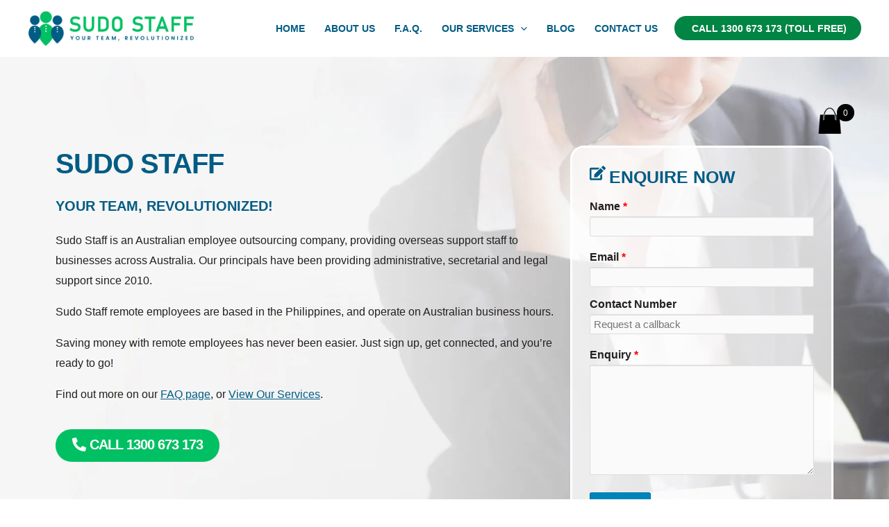

--- FILE ---
content_type: text/html; charset=UTF-8
request_url: https://www.sudostaff.com/about-us/
body_size: 14433
content:
<!DOCTYPE html><html lang="en-AU"><head><meta charset="UTF-8"><link rel="preconnect" href="https://fonts.gstatic.com/" crossorigin /><meta name="viewport" content="width=device-width, initial-scale=1"><link rel="profile" href="https://gmpg.org/xfn/11"> <script type="text/template" id="frzTbl-tpl"><div class="frzTbl antiscroll-wrap frzTbl--scrolled-to-left-edge" style="{{wrapper_height}} {{wrapper_width}}">
    <div class="frzTbl-scroll-overlay antiscroll-inner">
        <div class="frzTbl-scroll-overlay__inner" style="{{table_width}} {{table_height}}"></div>
    </div>
    <div class="frzTbl-content-wrapper">

        <!-- sticky outer heading -->
        <div class="frzTbl-fixed-heading-wrapper-outer" style="{{heading_height}}">
          <div class="frzTbl-fixed-heading-wrapper__columns frzTbl-fixed-heading-wrapper__columns--left {{hide-left-columns-heading}}">
            {{left-columns-heading}}          
          </div>
          <div class="frzTbl-fixed-heading-wrapper__columns frzTbl-fixed-heading-wrapper__columns--right {{hide-right-columns-heading}}">
            {{right-columns-heading}}    
          </div>              
          
          <div class="frzTbl-fixed-heading-wrapper">
            <div class="frzTbl-fixed-heading-wrapper__inner">
              {{heading}}
            </div>    
          </div>
        </div>

        <!-- columns -->
        <div class="frzTbl-frozen-columns-wrapper">
          <div class="frzTbl-frozen-columns-wrapper__inner" style="{{table_height}}">
            <div class="frzTbl-frozen-columns-wrapper__columns frzTbl-frozen-columns-wrapper__columns--left {{hide-left-column}}">
              <div class="frzTbl-top-sticky {{hide-top-sticky}}">{{left-columns-heading}}</div>
              {{left-columns}}
            </div>
            <div class="frzTbl-frozen-columns-wrapper__columns frzTbl-frozen-columns-wrapper__columns--right {{hide-right-column}}">
              <div class="frzTbl-top-sticky {{hide-top-sticky}}">{{right-columns-heading}}</div>
              {{right-columns}}
            </div>
          </div>
        </div>

        <!-- table -->
        <div class="frzTbl-table-wrapper">
          <div class="frzTbl-table-wrapper__inner">
              <div class="frzTbl-top-sticky">{{heading}}</div>
              <div class="frzTbl-table-placeholder"></div>
          </div>
        </div>

    </div>
  </div></script><script type="text/template" id="tmpl-wcpt-product-form-loading-modal"><div class="wcpt-modal wcpt-product-form-loading-modal" data-wcpt-product-id="{{{ data.product_id }}}">
    <div class="wcpt-modal-content">
      <div class="wcpt-close-modal">
        <!-- close 'x' icon svg -->
        <span class="wcpt-icon wcpt-icon-x wcpt-close-modal-icon">
          <svg xmlns="http://www.w3.org/2000/svg" width="24" height="24" viewBox="0 0 24 24" fill="none" stroke="currentColor" stroke-width="2" stroke-linecap="round" stroke-linejoin="round" class="feather feather-x"><line x1="18" y1="6" x2="6" y2="18"></line><line x1="6" y1="6" x2="18" y2="18"></line>
          </svg>
        </span>
      </div>
      <span class="wcpt-product-form-loading-text">
        <i class="wcpt-ajax-badge">
          <!-- ajax loading icon svg -->
          <svg xmlns="http://www.w3.org/2000/svg" width="24" height="24" viewBox="0 0 24 24" fill="none" stroke="currentColor" stroke-width="2" stroke-linecap="round" stroke-linejoin="round" class="feather feather-loader" color="#384047">
            <line x1="12" y1="2" x2="12" y2="6"></line><line x1="12" y1="18" x2="12" y2="22"></line><line x1="4.93" y1="4.93" x2="7.76" y2="7.76"></line><line x1="16.24" y1="16.24" x2="19.07" y2="19.07"></line><line x1="2" y1="12" x2="6" y2="12"></line><line x1="18" y1="12" x2="22" y2="12"></line><line x1="4.93" y1="19.07" x2="7.76" y2="16.24"></line><line x1="16.24" y1="7.76" x2="19.07" y2="4.93"></line>
          </svg>
        </i>

        Loading&hellip;      </span>
    </div>
  </div></script> <script type="text/template" id="tmpl-wcpt-cart-checkbox-trigger"><div 
		class="wcpt-cart-checkbox-trigger"
		data-wcpt-redirect-url=""
	>
		<style media="screen">
	@media(min-width:1200px){
		.wcpt-cart-checkbox-trigger {
			display: inline-block;
					}
	}
	@media(max-width:1100px){
		.wcpt-cart-checkbox-trigger {
			display: inline-block;
		}
	}

	.wcpt-cart-checkbox-trigger {
		background-color : #4CAF50; border-color : rgba(0, 0, 0, .1); color : rgba(255, 255, 255); 	}

</style>
Add selected (<span class="wcpt-total-selected"></span>) to cart	</div></script><meta name='robots' content='index, follow, max-image-preview:large, max-snippet:-1, max-video-preview:-1' /><title>Australian Employee Outsourcing Company &#187; Sudo Staff</title><meta name="description" content="Sudo Staff is an Australian employee outsourcing company, providing overseas support staff to various businesses across Australia." /><link rel="canonical" href="https://www.sudostaff.com/about-us/" /><meta property="og:locale" content="en_US" /><meta property="og:type" content="article" /><meta property="og:title" content="Australian Employee Outsourcing Company &#187; Sudo Staff" /><meta property="og:description" content="Sudo Staff is an Australian employee outsourcing company, providing overseas support staff to various businesses across Australia." /><meta property="og:url" content="https://www.sudostaff.com/about-us/" /><meta property="og:site_name" content="Sudo Staff" /><meta property="article:modified_time" content="2022-08-08T15:34:03+00:00" /><meta name="twitter:card" content="summary_large_image" /> <script type="application/ld+json" class="yoast-schema-graph">{"@context":"https://schema.org","@graph":[{"@type":"WebPage","@id":"https://www.sudostaff.com/about-us/","url":"https://www.sudostaff.com/about-us/","name":"Australian Employee Outsourcing Company &#187; Sudo Staff","isPartOf":{"@id":"https://www.sudostaff.com/#website"},"datePublished":"2020-04-28T02:08:36+00:00","dateModified":"2022-08-08T15:34:03+00:00","description":"Sudo Staff is an Australian employee outsourcing company, providing overseas support staff to various businesses across Australia.","breadcrumb":{"@id":"https://www.sudostaff.com/about-us/#breadcrumb"},"inLanguage":"en-AU","potentialAction":[{"@type":"ReadAction","target":["https://www.sudostaff.com/about-us/"]}]},{"@type":"BreadcrumbList","@id":"https://www.sudostaff.com/about-us/#breadcrumb","itemListElement":[{"@type":"ListItem","position":1,"name":"Home","item":"https://www.sudostaff.com/"},{"@type":"ListItem","position":2,"name":"About Us"}]},{"@type":"WebSite","@id":"https://www.sudostaff.com/#website","url":"https://www.sudostaff.com/","name":"Sudo Staff","description":"Your team, revolutionized.","publisher":{"@id":"https://www.sudostaff.com/#organization"},"potentialAction":[{"@type":"SearchAction","target":{"@type":"EntryPoint","urlTemplate":"https://www.sudostaff.com/?s={search_term_string}"},"query-input":"required name=search_term_string"}],"inLanguage":"en-AU"},{"@type":"Organization","@id":"https://www.sudostaff.com/#organization","name":"Sudo Staff","url":"https://www.sudostaff.com/","logo":{"@type":"ImageObject","inLanguage":"en-AU","@id":"https://www.sudostaff.com/#/schema/logo/image/","url":"https://www.sudostaff.com/wp-content/uploads/2020/06/logo-1-01-cropped.png","contentUrl":"https://www.sudostaff.com/wp-content/uploads/2020/06/logo-1-01-cropped.png","width":5688,"height":1751,"caption":"Sudo Staff"},"image":{"@id":"https://www.sudostaff.com/#/schema/logo/image/"}}]}</script> <link rel='dns-prefetch' href='//static.addtoany.com' /><link rel='dns-prefetch' href='//js-eu1.hs-scripts.com' /><link rel='dns-prefetch' href='//fonts.gstatic.com' /><link rel='dns-prefetch' href='//fonts.googleapis.com' /><link rel="alternate" type="application/rss+xml" title="Sudo Staff &raquo; Feed" href="https://www.sudostaff.com/feed/" /><link rel="alternate" title="oEmbed (JSON)" type="application/json+oembed" href="https://www.sudostaff.com/wp-json/oembed/1.0/embed?url=https%3A%2F%2Fwww.sudostaff.com%2Fabout-us%2F" /><link rel="alternate" title="oEmbed (XML)" type="text/xml+oembed" href="https://www.sudostaff.com/wp-json/oembed/1.0/embed?url=https%3A%2F%2Fwww.sudostaff.com%2Fabout-us%2F&#038;format=xml" /> <script type="litespeed/javascript">WebFontConfig={google:{families:["Jost:100,100italic,200,200italic,300,300italic,400,400italic,500,500italic,600,600italic,700,700italic,800,800italic,900,900italic","Open Sans:100,100italic,200,200italic,300,300italic,400,400italic,500,500italic,600,600italic,700,700italic,800,800italic,900,900italic","Roboto:100,100italic,200,200italic,300,300italic,400,400italic,500,500italic,600,600italic,700,700italic,800,800italic,900,900italic","Open Sans:ital,wght@0,300;0,400;0,600;0,700;0,800;1,300;1,400;1,600;1,700;1,800","Roboto:ital,wght@0,100;0,300;0,400;0,500;0,700;0,900;1,100;1,300;1,400;1,500;1,700;1,900&display=swap"]}};if(typeof WebFont==="object"&&typeof WebFont.load==="function"){WebFont.load(WebFontConfig)}</script><script data-optimized="1" type="litespeed/javascript" data-src="https://www.sudostaff.com/wp-content/plugins/litespeed-cache/assets/js/webfontloader.min.js"></script><link data-optimized="2" rel="stylesheet" href="https://www.sudostaff.com/wp-content/litespeed/css/2a7f380c2d02d3ed8c34aca8da6cce29.css?ver=8f39c" /> <script type="text/template" id="tmpl-variation-template"><div class="woocommerce-variation-description">{{{ data.variation.variation_description }}}</div>
	<div class="woocommerce-variation-price">{{{ data.variation.price_html }}}</div>
	<div class="woocommerce-variation-availability">{{{ data.variation.availability_html }}}</div></script> <script type="text/template" id="tmpl-unavailable-variation-template"><p>Sorry, this product is unavailable. Please choose a different combination.</p></script> <script src="https://www.sudostaff.com/wp-includes/js/jquery/jquery.min.js" id="jquery-core-js" type="910517bd2001c12a8f38d6b3-text/javascript"></script> <link rel="https://api.w.org/" href="https://www.sudostaff.com/wp-json/" /><link rel="alternate" title="JSON" type="application/json" href="https://www.sudostaff.com/wp-json/wp/v2/pages/98" /><link rel="EditURI" type="application/rsd+xml" title="RSD" href="https://www.sudostaff.com/xmlrpc.php?rsd" /><meta name="generator" content="WordPress 6.9" /><meta name="generator" content="WooCommerce 4.2.2" /><link rel='shortlink' href='https://www.sudostaff.com/?p=98' /><link
rel="preload"
as="image"
href="https://www.sudostaff.com/wp-content/uploads/2025/11/Home-Banner.webp"
fetchpriority="high">
 <script type="litespeed/javascript" data-src="https://www.googletagmanager.com/gtag/js?id=G-Z89JWHSQKL"></script> <script type="litespeed/javascript">window.dataLayer=window.dataLayer||[];function gtag(){dataLayer.push(arguments)}
gtag('js',new Date());gtag('config','G-Z89JWHSQKL');gtag('config','AW-618202419')</script>  <script type="910517bd2001c12a8f38d6b3-text/javascript">(function(w,d,s,l,i){w[l]=w[l]||[];w[l].push({'gtm.start':
new Date().getTime(),event:'gtm.js'});var f=d.getElementsByTagName(s)[0],
j=d.createElement(s),dl=l!='dataLayer'?'&l='+l:'';j.async=true;j.src=
'https://www.googletagmanager.com/gtm.js?id='+i+dl;f.parentNode.insertBefore(j,f);
})(window,document,'script','dataLayer','GTM-NFC5WFW');</script>  <script type="litespeed/javascript" data-src="https://www.googletagmanager.com/gtag/js?id=AW-620447365"></script> <script type="litespeed/javascript">window.dataLayer=window.dataLayer||[];function gtag(){dataLayer.push(arguments)}
gtag('js',new Date());gtag('config','AW-620447365')</script> <noscript><img height="1" width="1" style="display:none" src="https://www.facebook.com/tr?id=623055729558613&ev=PageView&noscript=1"/></noscript><meta name="ti-site-data" content="[base64]" />	<noscript><style>.woocommerce-product-gallery{ opacity: 1 !important; }</style></noscript><link rel="icon" href="https://www.sudostaff.com/wp-content/uploads/2020/06/logo-3-Just-the-icon-100x100.png" sizes="32x32" /><link rel="icon" href="https://www.sudostaff.com/wp-content/uploads/2020/06/logo-3-Just-the-icon-300x300.png" sizes="192x192" /><link rel="apple-touch-icon" href="https://www.sudostaff.com/wp-content/uploads/2020/06/logo-3-Just-the-icon-300x300.png" /><meta name="msapplication-TileImage" content="https://www.sudostaff.com/wp-content/uploads/2020/06/logo-3-Just-the-icon-300x300.png" /></head><body itemtype='https://schema.org/WebPage' itemscope='itemscope' class="wp-singular page-template-default page page-id-98 wp-custom-logo wp-theme-astra theme-astra woocommerce-no-js ehf-template-astra ehf-stylesheet-astra group-blog ast-single-post ast-inherit-site-logo-transparent ast-hfb-header ast-desktop ast-page-builder-template ast-no-sidebar astra-3.9.1 ast-normal-title-enabled elementor-default elementor-kit-676 elementor-page elementor-page-98">
<noscript>
<a href="https://www.clickcease.com" rel="nofollow"><img src="https://monitor.clickcease.com/stats/stats.aspx" alt="Clickcease" /></a>
</noscript><noscript>
<a href='https://www.clickcease.com' rel='nofollow'><img src='https://monitor.clickcease.com' alt='ClickCease'/></a>
</noscript><noscript><iframe data-lazyloaded="1" src="about:blank" data-litespeed-src="https://www.googletagmanager.com/ns.html?id=GTM-NFC5WFW"
height="0" width="0" style="display:none;visibility:hidden"></iframe></noscript><a
class="skip-link screen-reader-text"
href="#content"
role="link"
title="Skip to content">
Skip to content</a><div
class="hfeed site" id="page"><header
class="site-header header-main-layout-1 ast-primary-menu-enabled ast-logo-title-inline ast-hide-custom-menu-mobile ast-builder-menu-toggle-icon ast-mobile-header-inline" id="masthead" itemtype="https://schema.org/WPHeader" itemscope="itemscope" itemid="#masthead"		><div id="ast-desktop-header" data-toggle-type="dropdown"><div class="ast-main-header-wrap main-header-bar-wrap "><div class="ast-primary-header-bar ast-primary-header main-header-bar site-header-focus-item" data-section="section-primary-header-builder"><div class="site-primary-header-wrap ast-builder-grid-row-container site-header-focus-item ast-container" data-section="section-primary-header-builder"><div class="ast-builder-grid-row ast-builder-grid-row-has-sides ast-builder-grid-row-no-center"><div class="site-header-primary-section-left site-header-section ast-flex site-header-section-left"><div class="ast-builder-layout-element ast-flex site-header-focus-item" data-section="title_tagline"><div
class="site-branding ast-site-identity" itemtype="https://schema.org/Organization" itemscope="itemscope"				>
<span class="site-logo-img"><a href="https://www.sudostaff.com/" class="custom-logo-link" rel="home"><img data-lazyloaded="1" src="[data-uri]" width="1160" height="250" data-src="https://www.sudostaff.com/wp-content/uploads/2025/10/SUDOSTAFF-Logo-1120px.svg" class="custom-logo astra-logo-svg" alt="Sudo Staff" decoding="async" fetchpriority="high" /></a></span></div></div></div><div class="site-header-primary-section-right site-header-section ast-flex ast-grid-right-section"><div class="ast-builder-menu-1 ast-builder-menu ast-flex ast-builder-menu-1-focus-item ast-builder-layout-element site-header-focus-item" data-section="section-hb-menu-1"><div class="ast-main-header-bar-alignment"><div class="main-header-bar-navigation"><nav class="site-navigation ast-flex-grow-1 navigation-accessibility site-header-focus-item" id="primary-site-navigation" aria-label="Site Navigation" itemtype="https://schema.org/SiteNavigationElement" itemscope="itemscope"><div class="main-navigation ast-inline-flex"><ul id="ast-hf-menu-1" class="main-header-menu ast-menu-shadow ast-nav-menu ast-flex  submenu-with-border stack-on-mobile"><li id="menu-item-6195" class="menu-item menu-item-type-post_type menu-item-object-page menu-item-home menu-item-6195"><a href="https://www.sudostaff.com/" class="menu-link">Home</a></li><li id="menu-item-99" class="menu-item menu-item-type-post_type menu-item-object-page current-menu-item page_item page-item-98 current_page_item menu-item-99"><a href="https://www.sudostaff.com/about-us/" aria-current="page" class="menu-link">About Us</a></li><li id="menu-item-596" class="menu-item menu-item-type-post_type menu-item-object-page menu-item-596"><a href="https://www.sudostaff.com/frequently-asked-questions/" class="menu-link">F.A.Q.</a></li><li id="menu-item-1201" class="menu-item menu-item-type-post_type menu-item-object-page menu-item-has-children menu-item-1201"><a href="https://www.sudostaff.com/our-services/" class="menu-link">Our Services<span role="presentation" class="dropdown-menu-toggle" ><span class="ast-icon icon-arrow"><svg class="ast-arrow-svg" xmlns="http://www.w3.org/2000/svg" xmlns:xlink="http://www.w3.org/1999/xlink" version="1.1" x="0px" y="0px" width="26px" height="16.043px" viewBox="57 35.171 26 16.043" enable-background="new 57 35.171 26 16.043" xml:space="preserve">
<path d="M57.5,38.193l12.5,12.5l12.5-12.5l-2.5-2.5l-10,10l-10-10L57.5,38.193z"/>
</svg></span></span></a><button class="ast-menu-toggle" aria-expanded="false"><span class="screen-reader-text">Menu Toggle</span><span class="ast-icon icon-arrow"><svg class="ast-arrow-svg" xmlns="http://www.w3.org/2000/svg" xmlns:xlink="http://www.w3.org/1999/xlink" version="1.1" x="0px" y="0px" width="26px" height="16.043px" viewBox="57 35.171 26 16.043" enable-background="new 57 35.171 26 16.043" xml:space="preserve">
<path d="M57.5,38.193l12.5,12.5l12.5-12.5l-2.5-2.5l-10,10l-10-10L57.5,38.193z"/>
</svg></span></button><ul class="sub-menu"><li id="menu-item-4307" class="menu-item menu-item-type-custom menu-item-object-custom menu-item-4307"><a href="https://www.sudostaff.com/our-services/#legal" class="menu-link"><span class="ast-icon icon-arrow"><svg class="ast-arrow-svg" xmlns="http://www.w3.org/2000/svg" xmlns:xlink="http://www.w3.org/1999/xlink" version="1.1" x="0px" y="0px" width="26px" height="16.043px" viewBox="57 35.171 26 16.043" enable-background="new 57 35.171 26 16.043" xml:space="preserve">
<path d="M57.5,38.193l12.5,12.5l12.5-12.5l-2.5-2.5l-10,10l-10-10L57.5,38.193z"/>
</svg></span>Legal Assistants</a></li><li id="menu-item-4309" class="menu-item menu-item-type-custom menu-item-object-custom menu-item-4309"><a href="https://www.sudostaff.com/our-services/#accounting" class="menu-link"><span class="ast-icon icon-arrow"><svg class="ast-arrow-svg" xmlns="http://www.w3.org/2000/svg" xmlns:xlink="http://www.w3.org/1999/xlink" version="1.1" x="0px" y="0px" width="26px" height="16.043px" viewBox="57 35.171 26 16.043" enable-background="new 57 35.171 26 16.043" xml:space="preserve">
<path d="M57.5,38.193l12.5,12.5l12.5-12.5l-2.5-2.5l-10,10l-10-10L57.5,38.193z"/>
</svg></span>Accounting Assistants</a></li><li id="menu-item-4308" class="menu-item menu-item-type-custom menu-item-object-custom menu-item-4308"><a href="https://www.sudostaff.com/our-services/#business" class="menu-link"><span class="ast-icon icon-arrow"><svg class="ast-arrow-svg" xmlns="http://www.w3.org/2000/svg" xmlns:xlink="http://www.w3.org/1999/xlink" version="1.1" x="0px" y="0px" width="26px" height="16.043px" viewBox="57 35.171 26 16.043" enable-background="new 57 35.171 26 16.043" xml:space="preserve">
<path d="M57.5,38.193l12.5,12.5l12.5-12.5l-2.5-2.5l-10,10l-10-10L57.5,38.193z"/>
</svg></span>Business Assistants</a></li><li id="menu-item-4313" class="menu-item menu-item-type-custom menu-item-object-custom menu-item-4313"><a href="https://www.sudostaff.com/our-services/#marketing" class="menu-link"><span class="ast-icon icon-arrow"><svg class="ast-arrow-svg" xmlns="http://www.w3.org/2000/svg" xmlns:xlink="http://www.w3.org/1999/xlink" version="1.1" x="0px" y="0px" width="26px" height="16.043px" viewBox="57 35.171 26 16.043" enable-background="new 57 35.171 26 16.043" xml:space="preserve">
<path d="M57.5,38.193l12.5,12.5l12.5-12.5l-2.5-2.5l-10,10l-10-10L57.5,38.193z"/>
</svg></span>Marketing Support Services</a></li><li id="menu-item-4588" class="menu-item menu-item-type-custom menu-item-object-custom menu-item-4588"><a href="https://www.sudostaff.com/our-services/#realestate" class="menu-link"><span class="ast-icon icon-arrow"><svg class="ast-arrow-svg" xmlns="http://www.w3.org/2000/svg" xmlns:xlink="http://www.w3.org/1999/xlink" version="1.1" x="0px" y="0px" width="26px" height="16.043px" viewBox="57 35.171 26 16.043" enable-background="new 57 35.171 26 16.043" xml:space="preserve">
<path d="M57.5,38.193l12.5,12.5l12.5-12.5l-2.5-2.5l-10,10l-10-10L57.5,38.193z"/>
</svg></span>Real Estate Assistants</a></li><li id="menu-item-4589" class="menu-item menu-item-type-custom menu-item-object-custom menu-item-4589"><a href="https://www.sudostaff.com/our-services/#infotech" class="menu-link"><span class="ast-icon icon-arrow"><svg class="ast-arrow-svg" xmlns="http://www.w3.org/2000/svg" xmlns:xlink="http://www.w3.org/1999/xlink" version="1.1" x="0px" y="0px" width="26px" height="16.043px" viewBox="57 35.171 26 16.043" enable-background="new 57 35.171 26 16.043" xml:space="preserve">
<path d="M57.5,38.193l12.5,12.5l12.5-12.5l-2.5-2.5l-10,10l-10-10L57.5,38.193z"/>
</svg></span>I.T. Assistants</a></li><li id="menu-item-4590" class="menu-item menu-item-type-custom menu-item-object-custom menu-item-4590"><a href="https://www.sudostaff.com/our-services/#ecommerce" class="menu-link"><span class="ast-icon icon-arrow"><svg class="ast-arrow-svg" xmlns="http://www.w3.org/2000/svg" xmlns:xlink="http://www.w3.org/1999/xlink" version="1.1" x="0px" y="0px" width="26px" height="16.043px" viewBox="57 35.171 26 16.043" enable-background="new 57 35.171 26 16.043" xml:space="preserve">
<path d="M57.5,38.193l12.5,12.5l12.5-12.5l-2.5-2.5l-10,10l-10-10L57.5,38.193z"/>
</svg></span>E-Commerce Assistants</a></li><li id="menu-item-4591" class="menu-item menu-item-type-custom menu-item-object-custom menu-item-4591"><a href="https://www.sudostaff.com/our-services/#medical" class="menu-link"><span class="ast-icon icon-arrow"><svg class="ast-arrow-svg" xmlns="http://www.w3.org/2000/svg" xmlns:xlink="http://www.w3.org/1999/xlink" version="1.1" x="0px" y="0px" width="26px" height="16.043px" viewBox="57 35.171 26 16.043" enable-background="new 57 35.171 26 16.043" xml:space="preserve">
<path d="M57.5,38.193l12.5,12.5l12.5-12.5l-2.5-2.5l-10,10l-10-10L57.5,38.193z"/>
</svg></span>Medical Professionals Assistants</a></li></ul></li><li id="menu-item-2852" class="menu-item menu-item-type-post_type menu-item-object-page menu-item-2852"><a href="https://www.sudostaff.com/blog/" class="menu-link">Blog</a></li><li id="menu-item-101" class="menu-item menu-item-type-post_type menu-item-object-page menu-item-101"><a href="https://www.sudostaff.com/contact-us/" class="menu-link">Contact Us</a></li><li id="menu-item-6715" class="headerBtn01 menu-item menu-item-type-custom menu-item-object-custom menu-item-6715"><a href="tel:1300673173" class="menu-link"><i aria-hidden="true" class="fas fa-phone-alt"></i>&nbsp;Call 1300 673 173 (Toll Free)</a></li></ul></div></nav></div></div></div></div></div></div></div></div><div class="ast-desktop-header-content content-align-flex-start "></div></div><div id="ast-mobile-header" class="ast-mobile-header-wrap " data-type="dropdown"><div class="ast-main-header-wrap main-header-bar-wrap" ><div class="ast-primary-header-bar ast-primary-header main-header-bar site-primary-header-wrap site-header-focus-item ast-builder-grid-row-layout-default ast-builder-grid-row-tablet-layout-default ast-builder-grid-row-mobile-layout-default" data-section="section-primary-header-builder"><div class="ast-builder-grid-row ast-builder-grid-row-has-sides ast-builder-grid-row-no-center"><div class="site-header-primary-section-left site-header-section ast-flex site-header-section-left"><div class="ast-builder-layout-element ast-flex site-header-focus-item" data-section="title_tagline"><div
class="site-branding ast-site-identity" itemtype="https://schema.org/Organization" itemscope="itemscope"				>
<span class="site-logo-img"><a href="https://www.sudostaff.com/" class="custom-logo-link" rel="home"><img data-lazyloaded="1" src="[data-uri]" width="1160" height="250" data-src="https://www.sudostaff.com/wp-content/uploads/2025/10/SUDOSTAFF-Logo-1120px.svg" class="custom-logo astra-logo-svg" alt="Sudo Staff" decoding="async" /></a></span></div></div></div><div class="site-header-primary-section-right site-header-section ast-flex ast-grid-right-section"><div class="ast-builder-layout-element ast-flex site-header-focus-item" data-section="section-header-mobile-trigger"><div class="ast-button-wrap">
<button type="button" class="menu-toggle main-header-menu-toggle ast-mobile-menu-trigger-minimal"   aria-expanded="false">
<span class="screen-reader-text">Main Menu</span>
<span class="mobile-menu-toggle-icon">
<span class="ahfb-svg-iconset ast-inline-flex svg-baseline"><svg class='ast-mobile-svg ast-menu-svg' fill='currentColor' version='1.1' xmlns='http://www.w3.org/2000/svg' width='24' height='24' viewBox='0 0 24 24'><path d='M3 13h18c0.552 0 1-0.448 1-1s-0.448-1-1-1h-18c-0.552 0-1 0.448-1 1s0.448 1 1 1zM3 7h18c0.552 0 1-0.448 1-1s-0.448-1-1-1h-18c-0.552 0-1 0.448-1 1s0.448 1 1 1zM3 19h18c0.552 0 1-0.448 1-1s-0.448-1-1-1h-18c-0.552 0-1 0.448-1 1s0.448 1 1 1z'></path></svg></span><span class="ahfb-svg-iconset ast-inline-flex svg-baseline"><svg class='ast-mobile-svg ast-close-svg' fill='currentColor' version='1.1' xmlns='http://www.w3.org/2000/svg' width='24' height='24' viewBox='0 0 24 24'><path d='M5.293 6.707l5.293 5.293-5.293 5.293c-0.391 0.391-0.391 1.024 0 1.414s1.024 0.391 1.414 0l5.293-5.293 5.293 5.293c0.391 0.391 1.024 0.391 1.414 0s0.391-1.024 0-1.414l-5.293-5.293 5.293-5.293c0.391-0.391 0.391-1.024 0-1.414s-1.024-0.391-1.414 0l-5.293 5.293-5.293-5.293c-0.391-0.391-1.024-0.391-1.414 0s-0.391 1.024 0 1.414z'></path></svg></span>					</span>
</button></div></div></div></div></div></div><div class="ast-mobile-header-content content-align-flex-start "><div class="ast-builder-menu-mobile ast-builder-menu ast-builder-menu-mobile-focus-item ast-builder-layout-element site-header-focus-item" data-section="section-header-mobile-menu"><div class="ast-main-header-bar-alignment"><div class="main-header-bar-navigation"><nav class="site-navigation ast-flex-grow-1 navigation-accessibility site-header-focus-item" id="ast-mobile-site-navigation" aria-label="Site Navigation" itemtype="https://schema.org/SiteNavigationElement" itemscope="itemscope"><div class="main-navigation"><ul id="ast-hf-mobile-menu" class="main-header-menu ast-nav-menu ast-flex  submenu-with-border astra-menu-animation-fade  stack-on-mobile"><li class="menu-item menu-item-type-post_type menu-item-object-page menu-item-home menu-item-6195"><a href="https://www.sudostaff.com/" class="menu-link">Home</a></li><li class="menu-item menu-item-type-post_type menu-item-object-page current-menu-item page_item page-item-98 current_page_item menu-item-99"><a href="https://www.sudostaff.com/about-us/" aria-current="page" class="menu-link">About Us</a></li><li class="menu-item menu-item-type-post_type menu-item-object-page menu-item-596"><a href="https://www.sudostaff.com/frequently-asked-questions/" class="menu-link">F.A.Q.</a></li><li class="menu-item menu-item-type-post_type menu-item-object-page menu-item-has-children menu-item-1201"><a href="https://www.sudostaff.com/our-services/" class="menu-link">Our Services<span role="presentation" class="dropdown-menu-toggle" ><span class="ast-icon icon-arrow"><svg class="ast-arrow-svg" xmlns="http://www.w3.org/2000/svg" xmlns:xlink="http://www.w3.org/1999/xlink" version="1.1" x="0px" y="0px" width="26px" height="16.043px" viewBox="57 35.171 26 16.043" enable-background="new 57 35.171 26 16.043" xml:space="preserve">
<path d="M57.5,38.193l12.5,12.5l12.5-12.5l-2.5-2.5l-10,10l-10-10L57.5,38.193z"/>
</svg></span></span></a><button class="ast-menu-toggle" aria-expanded="false"><span class="screen-reader-text">Menu Toggle</span><span class="ast-icon icon-arrow"><svg class="ast-arrow-svg" xmlns="http://www.w3.org/2000/svg" xmlns:xlink="http://www.w3.org/1999/xlink" version="1.1" x="0px" y="0px" width="26px" height="16.043px" viewBox="57 35.171 26 16.043" enable-background="new 57 35.171 26 16.043" xml:space="preserve">
<path d="M57.5,38.193l12.5,12.5l12.5-12.5l-2.5-2.5l-10,10l-10-10L57.5,38.193z"/>
</svg></span></button><ul class="sub-menu"><li class="menu-item menu-item-type-custom menu-item-object-custom menu-item-4307"><a href="https://www.sudostaff.com/our-services/#legal" class="menu-link"><span class="ast-icon icon-arrow"><svg class="ast-arrow-svg" xmlns="http://www.w3.org/2000/svg" xmlns:xlink="http://www.w3.org/1999/xlink" version="1.1" x="0px" y="0px" width="26px" height="16.043px" viewBox="57 35.171 26 16.043" enable-background="new 57 35.171 26 16.043" xml:space="preserve">
<path d="M57.5,38.193l12.5,12.5l12.5-12.5l-2.5-2.5l-10,10l-10-10L57.5,38.193z"/>
</svg></span>Legal Assistants</a></li><li class="menu-item menu-item-type-custom menu-item-object-custom menu-item-4309"><a href="https://www.sudostaff.com/our-services/#accounting" class="menu-link"><span class="ast-icon icon-arrow"><svg class="ast-arrow-svg" xmlns="http://www.w3.org/2000/svg" xmlns:xlink="http://www.w3.org/1999/xlink" version="1.1" x="0px" y="0px" width="26px" height="16.043px" viewBox="57 35.171 26 16.043" enable-background="new 57 35.171 26 16.043" xml:space="preserve">
<path d="M57.5,38.193l12.5,12.5l12.5-12.5l-2.5-2.5l-10,10l-10-10L57.5,38.193z"/>
</svg></span>Accounting Assistants</a></li><li class="menu-item menu-item-type-custom menu-item-object-custom menu-item-4308"><a href="https://www.sudostaff.com/our-services/#business" class="menu-link"><span class="ast-icon icon-arrow"><svg class="ast-arrow-svg" xmlns="http://www.w3.org/2000/svg" xmlns:xlink="http://www.w3.org/1999/xlink" version="1.1" x="0px" y="0px" width="26px" height="16.043px" viewBox="57 35.171 26 16.043" enable-background="new 57 35.171 26 16.043" xml:space="preserve">
<path d="M57.5,38.193l12.5,12.5l12.5-12.5l-2.5-2.5l-10,10l-10-10L57.5,38.193z"/>
</svg></span>Business Assistants</a></li><li class="menu-item menu-item-type-custom menu-item-object-custom menu-item-4313"><a href="https://www.sudostaff.com/our-services/#marketing" class="menu-link"><span class="ast-icon icon-arrow"><svg class="ast-arrow-svg" xmlns="http://www.w3.org/2000/svg" xmlns:xlink="http://www.w3.org/1999/xlink" version="1.1" x="0px" y="0px" width="26px" height="16.043px" viewBox="57 35.171 26 16.043" enable-background="new 57 35.171 26 16.043" xml:space="preserve">
<path d="M57.5,38.193l12.5,12.5l12.5-12.5l-2.5-2.5l-10,10l-10-10L57.5,38.193z"/>
</svg></span>Marketing Support Services</a></li><li class="menu-item menu-item-type-custom menu-item-object-custom menu-item-4588"><a href="https://www.sudostaff.com/our-services/#realestate" class="menu-link"><span class="ast-icon icon-arrow"><svg class="ast-arrow-svg" xmlns="http://www.w3.org/2000/svg" xmlns:xlink="http://www.w3.org/1999/xlink" version="1.1" x="0px" y="0px" width="26px" height="16.043px" viewBox="57 35.171 26 16.043" enable-background="new 57 35.171 26 16.043" xml:space="preserve">
<path d="M57.5,38.193l12.5,12.5l12.5-12.5l-2.5-2.5l-10,10l-10-10L57.5,38.193z"/>
</svg></span>Real Estate Assistants</a></li><li class="menu-item menu-item-type-custom menu-item-object-custom menu-item-4589"><a href="https://www.sudostaff.com/our-services/#infotech" class="menu-link"><span class="ast-icon icon-arrow"><svg class="ast-arrow-svg" xmlns="http://www.w3.org/2000/svg" xmlns:xlink="http://www.w3.org/1999/xlink" version="1.1" x="0px" y="0px" width="26px" height="16.043px" viewBox="57 35.171 26 16.043" enable-background="new 57 35.171 26 16.043" xml:space="preserve">
<path d="M57.5,38.193l12.5,12.5l12.5-12.5l-2.5-2.5l-10,10l-10-10L57.5,38.193z"/>
</svg></span>I.T. Assistants</a></li><li class="menu-item menu-item-type-custom menu-item-object-custom menu-item-4590"><a href="https://www.sudostaff.com/our-services/#ecommerce" class="menu-link"><span class="ast-icon icon-arrow"><svg class="ast-arrow-svg" xmlns="http://www.w3.org/2000/svg" xmlns:xlink="http://www.w3.org/1999/xlink" version="1.1" x="0px" y="0px" width="26px" height="16.043px" viewBox="57 35.171 26 16.043" enable-background="new 57 35.171 26 16.043" xml:space="preserve">
<path d="M57.5,38.193l12.5,12.5l12.5-12.5l-2.5-2.5l-10,10l-10-10L57.5,38.193z"/>
</svg></span>E-Commerce Assistants</a></li><li class="menu-item menu-item-type-custom menu-item-object-custom menu-item-4591"><a href="https://www.sudostaff.com/our-services/#medical" class="menu-link"><span class="ast-icon icon-arrow"><svg class="ast-arrow-svg" xmlns="http://www.w3.org/2000/svg" xmlns:xlink="http://www.w3.org/1999/xlink" version="1.1" x="0px" y="0px" width="26px" height="16.043px" viewBox="57 35.171 26 16.043" enable-background="new 57 35.171 26 16.043" xml:space="preserve">
<path d="M57.5,38.193l12.5,12.5l12.5-12.5l-2.5-2.5l-10,10l-10-10L57.5,38.193z"/>
</svg></span>Medical Professionals Assistants</a></li></ul></li><li class="menu-item menu-item-type-post_type menu-item-object-page menu-item-2852"><a href="https://www.sudostaff.com/blog/" class="menu-link">Blog</a></li><li class="menu-item menu-item-type-post_type menu-item-object-page menu-item-101"><a href="https://www.sudostaff.com/contact-us/" class="menu-link">Contact Us</a></li><li class="headerBtn01 menu-item menu-item-type-custom menu-item-object-custom menu-item-6715"><a href="tel:1300673173" class="menu-link"><i aria-hidden="true" class="fas fa-phone-alt"></i>&nbsp;Call 1300 673 173 (Toll Free)</a></li></ul></div></nav></div></div></div></div></div></header><div id="content" class="site-content"><div class="ast-container"><div id="primary" class="content-area primary"><main id="main" class="site-main"><article
class="post-98 page type-page status-publish ast-article-single" id="post-98" itemtype="https://schema.org/CreativeWork" itemscope="itemscope"><header class="entry-header ast-no-thumbnail ast-no-meta"><h1 class="entry-title" itemprop="headline">About Us</h1></header><div class="entry-content clear"
itemprop="text"	><div data-elementor-type="wp-page" data-elementor-id="98" class="elementor elementor-98"><div class="elementor-inner"><div class="elementor-section-wrap"><section class="elementor-section elementor-top-section elementor-element elementor-element-73b5a2e elementor-section-boxed elementor-section-height-default elementor-section-height-default" data-id="73b5a2e" data-element_type="section" data-settings="{&quot;background_background&quot;:&quot;classic&quot;}"><div class="elementor-container elementor-column-gap-default"><div class="elementor-row"><div class="elementor-column elementor-col-50 elementor-top-column elementor-element elementor-element-cfce00e" data-id="cfce00e" data-element_type="column"><div class="elementor-column-wrap elementor-element-populated"><div class="elementor-widget-wrap"><div class="elementor-element elementor-element-d75178d elementor-widget elementor-widget-heading" data-id="d75178d" data-element_type="widget" data-widget_type="heading.default"><div class="elementor-widget-container"><h2 class="elementor-heading-title elementor-size-default">SUDO STAFF</h2></div></div><div class="elementor-element elementor-element-8081233 elementor-widget elementor-widget-heading" data-id="8081233" data-element_type="widget" data-widget_type="heading.default"><div class="elementor-widget-container"><h4 class="elementor-heading-title elementor-size-default">YOUR TEAM, REVOLUTIONIZED!</h4></div></div><div class="elementor-element elementor-element-6a51cc7 elementor-widget elementor-widget-text-editor" data-id="6a51cc7" data-element_type="widget" data-widget_type="text-editor.default"><div class="elementor-widget-container"><div class="elementor-text-editor elementor-clearfix"><p>Sudo Staff is an Australian employee outsourcing company, providing overseas support staff to businesses across Australia. Our principals have been providing administrative, secretarial and legal support since 2010.</p><p>Sudo Staff remote employees are based in the Philippines, and operate on Australian business hours.</p><p>Saving money with remote employees has never been easier. Just sign up, get connected, and you’re ready to go!</p><p>Find out more on our <a href="https://www.sudostaff.com/frequently-asked-questions/">FAQ page</a>, or <a href="https://www.sudostaff.com/our-services/">View Our Services</a>.</p></div></div></div><div class="elementor-element elementor-element-982e86e elementor-widget elementor-widget-button" data-id="982e86e" data-element_type="widget" data-widget_type="button.default"><div class="elementor-widget-container"><div class="elementor-button-wrapper">
<a href="tel:130067373" class="elementor-button-link elementor-button elementor-size-sm" role="button">
<span class="elementor-button-content-wrapper">
<span class="elementor-button-icon elementor-align-icon-left">
<svg aria-hidden="true" class="e-font-icon-svg e-fas-phone-alt"><use xlink:href="#fas-phone-alt" /></svg>			</span>
<span class="elementor-button-text">Call 1300 673 173</span>
</span>
</a></div></div></div></div></div></div><div class="elementor-column elementor-col-50 elementor-top-column elementor-element elementor-element-f686220" data-id="f686220" data-element_type="column"><div class="elementor-column-wrap elementor-element-populated"><div class="elementor-widget-wrap"><section class="elementor-section elementor-inner-section elementor-element elementor-element-994c7be elementor-section-boxed elementor-section-height-default elementor-section-height-default" data-id="994c7be" data-element_type="section" data-settings="{&quot;background_background&quot;:&quot;classic&quot;}"><div class="elementor-container elementor-column-gap-default"><div class="elementor-row"><div class="elementor-column elementor-col-100 elementor-inner-column elementor-element elementor-element-9a3e91e" data-id="9a3e91e" data-element_type="column"><div class="elementor-column-wrap elementor-element-populated"><div class="elementor-widget-wrap"><div class="elementor-element elementor-element-792548f elementor-widget__width-auto elementor-view-default elementor-widget elementor-widget-icon" data-id="792548f" data-element_type="widget" data-widget_type="icon.default"><div class="elementor-widget-container"><div class="elementor-icon-wrapper"><div class="elementor-icon">
<svg aria-hidden="true" class="e-font-icon-svg e-fas-edit"><use xlink:href="#fas-edit" /></svg></div></div></div></div><div class="elementor-element elementor-element-e1a8be0 elementor-widget__width-auto elementor-widget elementor-widget-heading" data-id="e1a8be0" data-element_type="widget" data-widget_type="heading.default"><div class="elementor-widget-container"><h3 class="elementor-heading-title elementor-size-default">Enquire Now</h3></div></div><div class="elementor-element elementor-element-23c0fb7 elementor-widget elementor-widget-text-editor" data-id="23c0fb7" data-element_type="widget" data-widget_type="text-editor.default"><div class="elementor-widget-container"><div class="elementor-text-editor elementor-clearfix"><form class="wpuf-form-add weforms-716  wpuf-style" action="" method="post"   id=""><ul class="wpuf-form form-label-above"><li class="wpuf-el name field-size-large" data-label="Name"><div class="wpuf-label">
<label for="name_716">Name <span class="required">*</span></label></div><div class="wpuf-fields">
<input
class="textfield wpuf_name_716"
id="name_716"
type="text"
data-duplicate="no"
data-required="yes"
data-type="text" name="name"
placeholder=""
value=""
size="40"
data-style="wpuf-style"
/><span class="wpuf-wordlimit-message wpuf-help"></span></div></li><li class="wpuf-el email_2" data-label="Email"><div class="wpuf-label">
<label for="email_2_716">Email <span class="required">*</span></label></div><div class="wpuf-fields">
<input
id="email_2_716"
type="email"
class="email  wpuf_email_2_716"
data-duplicate="no"
data-required="yes"
data-type="email"
data-style="wpuf-style"
name="email_2"
placeholder=""
value=""
size=""
autocomplete="email"
/></div></li><li class="wpuf-el contact_number field-size-large" data-label="Contact Number"><div class="wpuf-label">
<label for="contact_number_716">Contact Number</label></div><div class="wpuf-fields">
<input
class="textfield wpuf_contact_number_716"
id="contact_number_716"
type="text"
data-duplicate="no"
data-required="no"
data-type="text" name="contact_number"
placeholder="Request a callback"
value=""
size="40"
data-style="wpuf-style"
/><span class="wpuf-wordlimit-message wpuf-help"></span></div></li><li class="wpuf-el enquiry" data-label="Enquiry"><div class="wpuf-label">
<label for="enquiry_716">Enquiry <span class="required">*</span></label></div><div class="wpuf-fields"><textarea
                        class="textareafield  wpuf_enquiry_716"
                        id="enquiry_716"
                        name="enquiry"
                        data-required="yes"
                        data-type="textarea"
                        placeholder=""
                        rows="5"
                        cols="25"
                        data-style="wpuf-style"
                    ></textarea><span class="wpuf-wordlimit-message wpuf-help"></span></div></li><li class="wpuf-el recaptcha" data-label=""><div class="wpuf-label">
<label for="recaptcha_0"></label></div><div class="wpuf-fields  wpuf_recaptcha_716"><input type="hidden" name="g-recaptcha-response"> <script type="litespeed/javascript" data-src="https://www.google.com/recaptcha/api.js"></script> <div id='recaptcha' data-theme="light" class="g-recaptcha" data-sitekey="6LfkiG8iAAAAAPtV1Mmyb26dn4zQzmNz40Xx95GG" data-callback="weformsRecaptchaCallback"></div></div></li><li class="wpuf-submit"><div class="wpuf-label">
&nbsp;</div><input type="hidden" id="_wpnonce" name="_wpnonce" value="26028cc711" /><input type="hidden" name="_wp_http_referer" value="/about-us/" />
<input type="hidden" name="form_id" value="716">
<input type="hidden" name="page_id" value="98">
<input type="hidden" name="action" value="weforms_frontend_submit"><input type="hidden" name="weforms-front-report" value="no">
<input type="submit" class="weforms_submit_btn wpuf_submit_716" name="submit" value="Submit" /></li></ul></form></div></div></div><div class="elementor-element elementor-element-0974bf9 elementor-widget elementor-widget-text-editor" data-id="0974bf9" data-element_type="widget" data-widget_type="text-editor.default"><div class="elementor-widget-container"><div class="elementor-text-editor elementor-clearfix">
**Note. We do not provide employment services. Do not use this page to seek employment.</div></div></div></div></div></div></div></div></section><div class="elementor-element elementor-element-0515b25 elementor-widget elementor-widget-html" data-id="0515b25" data-element_type="widget" data-widget_type="html.default"><div class="elementor-widget-container"></div></div></div></div></div></div></div></section></div></div></div></div></article></main></div></div></div><footer
class="site-footer" id="colophon" itemtype="https://schema.org/WPFooter" itemscope="itemscope" itemid="#colophon"><div class="site-primary-footer-wrap ast-builder-grid-row-container site-footer-focus-item ast-builder-grid-row-2-rheavy ast-builder-grid-row-tablet-full ast-builder-grid-row-mobile-full ast-footer-row-stack ast-footer-row-tablet-stack ast-footer-row-mobile-stack" data-section="section-primary-footer-builder"><div class="ast-builder-grid-row-container-inner"><div class="ast-builder-footer-grid-columns site-primary-footer-inner-wrap ast-builder-grid-row"><div class="site-footer-primary-section-1 site-footer-section site-footer-section-1"><aside
class="footer-widget-area widget-area site-footer-focus-item footer-widget-area-inner" data-section="sidebar-widgets-footer-widget-1" aria-label="Footer Widget 1"				><section id="media_image-3" class="widget widget_media_image"><img data-lazyloaded="1" src="[data-uri]" width="300" height="63" data-src="https://www.sudostaff.com/wp-content/uploads/2022/08/Sudo-Staff-Footer-Logo-349p-300x63.png.webp" class="image wp-image-4898  attachment-medium size-medium" alt="" style="max-width: 100%; height: auto;" decoding="async" data-srcset="https://www.sudostaff.com/wp-content/uploads/2022/08/Sudo-Staff-Footer-Logo-349p-300x63.png.webp 300w, https://www.sudostaff.com/wp-content/uploads/2022/08/Sudo-Staff-Footer-Logo-349p.png.webp 349w" data-sizes="(max-width: 300px) 100vw, 300px" /></section></aside></div><div class="site-footer-primary-section-2 site-footer-section site-footer-section-2"><div class="footer-widget-area widget-area site-footer-focus-item ast-footer-html-1" data-section="section-fb-html-1"><div class="ast-header-html inner-link-style-"><div class="ast-builder-html-element"><div class="ftCon"><div style="width: 100%;"><p class="fthd">FOLLOW US</p><p><a href="https://www.facebook.com/Sudo-Staff-103910945015518/" target="_blank" rel="noopener"><img data-lazyloaded="1" src="[data-uri]" class="alignnone size-full wp-image-2591 aligncenter" data-src="https://www.sudostaff.com/wp-content/uploads/2022/02/fb-icon-footer.png.webp" alt="Sudo Staff Facebook Page" width="32" height="32" /></a><a style="margin: 0 15px;" href="https://www.linkedin.com/company/sudo-staff/" target="_blank" rel="noopener"><img data-lazyloaded="1" src="[data-uri]" class="alignnone size-full wp-image-2591 aligncenter" data-src="https://www.sudostaff.com/wp-content/uploads/2022/02/linkedin-icon-footer.png.webp" alt="Sudo Staff LinkedIn Page" width="32" height="32" /></a><a href="https://www.youtube.com/@sudostaff" target="_blank" rel="noopener"><img data-lazyloaded="1" src="[data-uri]" class="alignnone size-full wp-image-2591 aligncenter" data-src="https://www.sudostaff.com/wp-content/uploads/2025/10/youtube-icon-footer.png" alt="Sudo Staff Facebook Page" width="32" height="32" /></a></p></div><div style="width: 100%;"><p class="fthd">CONTACT US</p><p><b>Toll-Free Number: <a href="tel:1300673173">1300 673 173</a></b><br />
Local Number: <a href="tel:0258500585">02 585 00 585</a><br />
Email: <a href="/cdn-cgi/l/email-protection#1063717c7563506365747f63647176763e737f7d"><span class="__cf_email__" data-cfemail="87f4e6ebe2f4c7f4f2e3e8f4f3e6e1e1a9e4e8ea">[email&#160;protected]</span></a></p></div><div style="width: 100%;"><p class="fthd">LEARN MORE</p><p><b><a href="https://www.sudostaff.com/wp-content/uploads/2024/05/Sudo-Staff-Terms-of-Business.pdf" target="_blank" rel="noopener">Terms of Business</a></b><br />
<b><a href="https://www.sudostaff.com/wp-content/uploads/2022/02/Sudo-Staff-Privacy-Policy.pdf" target="_blank" rel="noopener">Privacy Policy</a></b></p></div></div></div></div></div></div></div></div></div><div class="site-below-footer-wrap ast-builder-grid-row-container site-footer-focus-item ast-builder-grid-row-full ast-builder-grid-row-tablet-full ast-builder-grid-row-mobile-full ast-footer-row-stack ast-footer-row-tablet-stack ast-footer-row-mobile-stack" data-section="section-below-footer-builder"><div class="ast-builder-grid-row-container-inner"><div class="ast-builder-footer-grid-columns site-below-footer-inner-wrap ast-builder-grid-row"><div class="site-footer-below-section-1 site-footer-section site-footer-section-1"><div class="ast-builder-layout-element ast-flex site-footer-focus-item ast-footer-copyright" data-section="section-footer-builder"><div class="ast-footer-copyright"><p>Copyright &copy; 2026 Sudo Staff Pty Ltd | ABN 18640072760 | All Rights Reserved</p></div></div></div></div></div></div></footer></div> <script data-cfasync="false" src="/cdn-cgi/scripts/5c5dd728/cloudflare-static/email-decode.min.js"></script><script type="speculationrules">{"prefetch":[{"source":"document","where":{"and":[{"href_matches":"/*"},{"not":{"href_matches":["/wp-*.php","/wp-admin/*","/wp-content/uploads/*","/wp-content/*","/wp-content/plugins/*","/wp-content/themes/astra/*","/*\\?(.+)"]}},{"not":{"selector_matches":"a[rel~=\"nofollow\"]"}},{"not":{"selector_matches":".no-prefetch, .no-prefetch a"}}]},"eagerness":"conservative"}]}</script> <div class="wmc-cart-wrapper">
<a class="wmc-cart">
<img data-lazyloaded="1" src="[data-uri]" data-src="https://www.sudostaff.com/wp-content/plugins/woo-minicart/assets/graphics/wmc-icon-5.png" alt="Mini Cart" width="50" height="50" >
<span class="wmc-count">0</span>
</a><div class="wmc-content wmc-empty"><h3>Your cart is empty.</h3></div></div><svg xmlns="http://www.w3.org/2000/svg" id="e-font-icon-svg-symbols" style="display: none;"><symbol id="fas-phone-alt" viewBox="0 0 512 512"><path d="M497.39 361.8l-112-48a24 24 0 0 0-28 6.9l-49.6 60.6A370.66 370.66 0 0 1 130.6 204.11l60.6-49.6a23.94 23.94 0 0 0 6.9-28l-48-112A24.16 24.16 0 0 0 122.6.61l-104 24A24 24 0 0 0 0 48c0 256.5 207.9 464 464 464a24 24 0 0 0 23.4-18.6l24-104a24.29 24.29 0 0 0-14.01-27.6z"></path></symbol><symbol id="fas-edit" viewBox="0 0 576 512"><path d="M402.6 83.2l90.2 90.2c3.8 3.8 3.8 10 0 13.8L274.4 405.6l-92.8 10.3c-12.4 1.4-22.9-9.1-21.5-21.5l10.3-92.8L388.8 83.2c3.8-3.8 10-3.8 13.8 0zm162-22.9l-48.8-48.8c-15.2-15.2-39.9-15.2-55.2 0l-35.4 35.4c-3.8 3.8-3.8 10 0 13.8l90.2 90.2c3.8 3.8 10 3.8 13.8 0l35.4-35.4c15.2-15.3 15.2-40 0-55.2zM384 346.2V448H64V128h229.8c3.2 0 6.2-1.3 8.5-3.5l40-40c7.6-7.6 2.2-20.5-8.5-20.5H48C21.5 64 0 85.5 0 112v352c0 26.5 21.5 48 48 48h352c26.5 0 48-21.5 48-48V306.2c0-10.7-12.9-16-20.5-8.5l-40 40c-2.2 2.3-3.5 5.3-3.5 8.5z"></path></symbol></svg><div class="pswp" tabindex="-1" role="dialog" aria-hidden="true"><div class="pswp__bg"></div><div class="pswp__scroll-wrap"><div class="pswp__container"><div class="pswp__item"></div><div class="pswp__item"></div><div class="pswp__item"></div></div><div class="pswp__ui pswp__ui--hidden"><div class="pswp__top-bar"><div class="pswp__counter"></div>
<button class="pswp__button pswp__button--close" aria-label="Close (Esc)"></button>
<button class="pswp__button pswp__button--share" aria-label="Share"></button>
<button class="pswp__button pswp__button--fs" aria-label="Toggle fullscreen"></button>
<button class="pswp__button pswp__button--zoom" aria-label="Zoom in/out"></button><div class="pswp__preloader"><div class="pswp__preloader__icn"><div class="pswp__preloader__cut"><div class="pswp__preloader__donut"></div></div></div></div></div><div class="pswp__share-modal pswp__share-modal--hidden pswp__single-tap"><div class="pswp__share-tooltip"></div></div>
<button class="pswp__button pswp__button--arrow--left" aria-label="Previous (arrow left)"></button>
<button class="pswp__button pswp__button--arrow--right" aria-label="Next (arrow right)"></button><div class="pswp__caption"><div class="pswp__caption__center"></div></div></div></div></div> <script data-no-optimize="1" type="910517bd2001c12a8f38d6b3-text/javascript">window.lazyLoadOptions=Object.assign({},{threshold:300},window.lazyLoadOptions||{});!function(t,e){"object"==typeof exports&&"undefined"!=typeof module?module.exports=e():"function"==typeof define&&define.amd?define(e):(t="undefined"!=typeof globalThis?globalThis:t||self).LazyLoad=e()}(this,function(){"use strict";function e(){return(e=Object.assign||function(t){for(var e=1;e<arguments.length;e++){var n,a=arguments[e];for(n in a)Object.prototype.hasOwnProperty.call(a,n)&&(t[n]=a[n])}return t}).apply(this,arguments)}function o(t){return e({},at,t)}function l(t,e){return t.getAttribute(gt+e)}function c(t){return l(t,vt)}function s(t,e){return function(t,e,n){e=gt+e;null!==n?t.setAttribute(e,n):t.removeAttribute(e)}(t,vt,e)}function i(t){return s(t,null),0}function r(t){return null===c(t)}function u(t){return c(t)===_t}function d(t,e,n,a){t&&(void 0===a?void 0===n?t(e):t(e,n):t(e,n,a))}function f(t,e){et?t.classList.add(e):t.className+=(t.className?" ":"")+e}function _(t,e){et?t.classList.remove(e):t.className=t.className.replace(new RegExp("(^|\\s+)"+e+"(\\s+|$)")," ").replace(/^\s+/,"").replace(/\s+$/,"")}function g(t){return t.llTempImage}function v(t,e){!e||(e=e._observer)&&e.unobserve(t)}function b(t,e){t&&(t.loadingCount+=e)}function p(t,e){t&&(t.toLoadCount=e)}function n(t){for(var e,n=[],a=0;e=t.children[a];a+=1)"SOURCE"===e.tagName&&n.push(e);return n}function h(t,e){(t=t.parentNode)&&"PICTURE"===t.tagName&&n(t).forEach(e)}function a(t,e){n(t).forEach(e)}function m(t){return!!t[lt]}function E(t){return t[lt]}function I(t){return delete t[lt]}function y(e,t){var n;m(e)||(n={},t.forEach(function(t){n[t]=e.getAttribute(t)}),e[lt]=n)}function L(a,t){var o;m(a)&&(o=E(a),t.forEach(function(t){var e,n;e=a,(t=o[n=t])?e.setAttribute(n,t):e.removeAttribute(n)}))}function k(t,e,n){f(t,e.class_loading),s(t,st),n&&(b(n,1),d(e.callback_loading,t,n))}function A(t,e,n){n&&t.setAttribute(e,n)}function O(t,e){A(t,rt,l(t,e.data_sizes)),A(t,it,l(t,e.data_srcset)),A(t,ot,l(t,e.data_src))}function w(t,e,n){var a=l(t,e.data_bg_multi),o=l(t,e.data_bg_multi_hidpi);(a=nt&&o?o:a)&&(t.style.backgroundImage=a,n=n,f(t=t,(e=e).class_applied),s(t,dt),n&&(e.unobserve_completed&&v(t,e),d(e.callback_applied,t,n)))}function x(t,e){!e||0<e.loadingCount||0<e.toLoadCount||d(t.callback_finish,e)}function M(t,e,n){t.addEventListener(e,n),t.llEvLisnrs[e]=n}function N(t){return!!t.llEvLisnrs}function z(t){if(N(t)){var e,n,a=t.llEvLisnrs;for(e in a){var o=a[e];n=e,o=o,t.removeEventListener(n,o)}delete t.llEvLisnrs}}function C(t,e,n){var a;delete t.llTempImage,b(n,-1),(a=n)&&--a.toLoadCount,_(t,e.class_loading),e.unobserve_completed&&v(t,n)}function R(i,r,c){var l=g(i)||i;N(l)||function(t,e,n){N(t)||(t.llEvLisnrs={});var a="VIDEO"===t.tagName?"loadeddata":"load";M(t,a,e),M(t,"error",n)}(l,function(t){var e,n,a,o;n=r,a=c,o=u(e=i),C(e,n,a),f(e,n.class_loaded),s(e,ut),d(n.callback_loaded,e,a),o||x(n,a),z(l)},function(t){var e,n,a,o;n=r,a=c,o=u(e=i),C(e,n,a),f(e,n.class_error),s(e,ft),d(n.callback_error,e,a),o||x(n,a),z(l)})}function T(t,e,n){var a,o,i,r,c;t.llTempImage=document.createElement("IMG"),R(t,e,n),m(c=t)||(c[lt]={backgroundImage:c.style.backgroundImage}),i=n,r=l(a=t,(o=e).data_bg),c=l(a,o.data_bg_hidpi),(r=nt&&c?c:r)&&(a.style.backgroundImage='url("'.concat(r,'")'),g(a).setAttribute(ot,r),k(a,o,i)),w(t,e,n)}function G(t,e,n){var a;R(t,e,n),a=e,e=n,(t=Et[(n=t).tagName])&&(t(n,a),k(n,a,e))}function D(t,e,n){var a;a=t,(-1<It.indexOf(a.tagName)?G:T)(t,e,n)}function S(t,e,n){var a;t.setAttribute("loading","lazy"),R(t,e,n),a=e,(e=Et[(n=t).tagName])&&e(n,a),s(t,_t)}function V(t){t.removeAttribute(ot),t.removeAttribute(it),t.removeAttribute(rt)}function j(t){h(t,function(t){L(t,mt)}),L(t,mt)}function F(t){var e;(e=yt[t.tagName])?e(t):m(e=t)&&(t=E(e),e.style.backgroundImage=t.backgroundImage)}function P(t,e){var n;F(t),n=e,r(e=t)||u(e)||(_(e,n.class_entered),_(e,n.class_exited),_(e,n.class_applied),_(e,n.class_loading),_(e,n.class_loaded),_(e,n.class_error)),i(t),I(t)}function U(t,e,n,a){var o;n.cancel_on_exit&&(c(t)!==st||"IMG"===t.tagName&&(z(t),h(o=t,function(t){V(t)}),V(o),j(t),_(t,n.class_loading),b(a,-1),i(t),d(n.callback_cancel,t,e,a)))}function $(t,e,n,a){var o,i,r=(i=t,0<=bt.indexOf(c(i)));s(t,"entered"),f(t,n.class_entered),_(t,n.class_exited),o=t,i=a,n.unobserve_entered&&v(o,i),d(n.callback_enter,t,e,a),r||D(t,n,a)}function q(t){return t.use_native&&"loading"in HTMLImageElement.prototype}function H(t,o,i){t.forEach(function(t){return(a=t).isIntersecting||0<a.intersectionRatio?$(t.target,t,o,i):(e=t.target,n=t,a=o,t=i,void(r(e)||(f(e,a.class_exited),U(e,n,a,t),d(a.callback_exit,e,n,t))));var e,n,a})}function B(e,n){var t;tt&&!q(e)&&(n._observer=new IntersectionObserver(function(t){H(t,e,n)},{root:(t=e).container===document?null:t.container,rootMargin:t.thresholds||t.threshold+"px"}))}function J(t){return Array.prototype.slice.call(t)}function K(t){return t.container.querySelectorAll(t.elements_selector)}function Q(t){return c(t)===ft}function W(t,e){return e=t||K(e),J(e).filter(r)}function X(e,t){var n;(n=K(e),J(n).filter(Q)).forEach(function(t){_(t,e.class_error),i(t)}),t.update()}function t(t,e){var n,a,t=o(t);this._settings=t,this.loadingCount=0,B(t,this),n=t,a=this,Y&&window.addEventListener("online",function(){X(n,a)}),this.update(e)}var Y="undefined"!=typeof window,Z=Y&&!("onscroll"in window)||"undefined"!=typeof navigator&&/(gle|ing|ro)bot|crawl|spider/i.test(navigator.userAgent),tt=Y&&"IntersectionObserver"in window,et=Y&&"classList"in document.createElement("p"),nt=Y&&1<window.devicePixelRatio,at={elements_selector:".lazy",container:Z||Y?document:null,threshold:300,thresholds:null,data_src:"src",data_srcset:"srcset",data_sizes:"sizes",data_bg:"bg",data_bg_hidpi:"bg-hidpi",data_bg_multi:"bg-multi",data_bg_multi_hidpi:"bg-multi-hidpi",data_poster:"poster",class_applied:"applied",class_loading:"litespeed-loading",class_loaded:"litespeed-loaded",class_error:"error",class_entered:"entered",class_exited:"exited",unobserve_completed:!0,unobserve_entered:!1,cancel_on_exit:!0,callback_enter:null,callback_exit:null,callback_applied:null,callback_loading:null,callback_loaded:null,callback_error:null,callback_finish:null,callback_cancel:null,use_native:!1},ot="src",it="srcset",rt="sizes",ct="poster",lt="llOriginalAttrs",st="loading",ut="loaded",dt="applied",ft="error",_t="native",gt="data-",vt="ll-status",bt=[st,ut,dt,ft],pt=[ot],ht=[ot,ct],mt=[ot,it,rt],Et={IMG:function(t,e){h(t,function(t){y(t,mt),O(t,e)}),y(t,mt),O(t,e)},IFRAME:function(t,e){y(t,pt),A(t,ot,l(t,e.data_src))},VIDEO:function(t,e){a(t,function(t){y(t,pt),A(t,ot,l(t,e.data_src))}),y(t,ht),A(t,ct,l(t,e.data_poster)),A(t,ot,l(t,e.data_src)),t.load()}},It=["IMG","IFRAME","VIDEO"],yt={IMG:j,IFRAME:function(t){L(t,pt)},VIDEO:function(t){a(t,function(t){L(t,pt)}),L(t,ht),t.load()}},Lt=["IMG","IFRAME","VIDEO"];return t.prototype={update:function(t){var e,n,a,o=this._settings,i=W(t,o);{if(p(this,i.length),!Z&&tt)return q(o)?(e=o,n=this,i.forEach(function(t){-1!==Lt.indexOf(t.tagName)&&S(t,e,n)}),void p(n,0)):(t=this._observer,o=i,t.disconnect(),a=t,void o.forEach(function(t){a.observe(t)}));this.loadAll(i)}},destroy:function(){this._observer&&this._observer.disconnect(),K(this._settings).forEach(function(t){I(t)}),delete this._observer,delete this._settings,delete this.loadingCount,delete this.toLoadCount},loadAll:function(t){var e=this,n=this._settings;W(t,n).forEach(function(t){v(t,e),D(t,n,e)})},restoreAll:function(){var e=this._settings;K(e).forEach(function(t){P(t,e)})}},t.load=function(t,e){e=o(e);D(t,e)},t.resetStatus=function(t){i(t)},t}),function(t,e){"use strict";function n(){e.body.classList.add("litespeed_lazyloaded")}function a(){console.log("[LiteSpeed] Start Lazy Load"),o=new LazyLoad(Object.assign({},t.lazyLoadOptions||{},{elements_selector:"[data-lazyloaded]",callback_finish:n})),i=function(){o.update()},t.MutationObserver&&new MutationObserver(i).observe(e.documentElement,{childList:!0,subtree:!0,attributes:!0})}var o,i;t.addEventListener?t.addEventListener("load",a,!1):t.attachEvent("onload",a)}(window,document);</script><script data-no-optimize="1" type="910517bd2001c12a8f38d6b3-text/javascript">window.litespeed_ui_events=window.litespeed_ui_events||["mouseover","click","keydown","wheel","touchmove","touchstart"];var urlCreator=window.URL||window.webkitURL;function litespeed_load_delayed_js_force(){console.log("[LiteSpeed] Start Load JS Delayed"),litespeed_ui_events.forEach(e=>{window.removeEventListener(e,litespeed_load_delayed_js_force,{passive:!0})}),document.querySelectorAll("iframe[data-litespeed-src]").forEach(e=>{e.setAttribute("src",e.getAttribute("data-litespeed-src"))}),"loading"==document.readyState?window.addEventListener("DOMContentLoaded",litespeed_load_delayed_js):litespeed_load_delayed_js()}litespeed_ui_events.forEach(e=>{window.addEventListener(e,litespeed_load_delayed_js_force,{passive:!0})});async function litespeed_load_delayed_js(){let t=[];for(var d in document.querySelectorAll('script[type="litespeed/javascript"]').forEach(e=>{t.push(e)}),t)await new Promise(e=>litespeed_load_one(t[d],e));document.dispatchEvent(new Event("DOMContentLiteSpeedLoaded")),window.dispatchEvent(new Event("DOMContentLiteSpeedLoaded"))}function litespeed_load_one(t,e){console.log("[LiteSpeed] Load ",t);var d=document.createElement("script");d.addEventListener("load",e),d.addEventListener("error",e),t.getAttributeNames().forEach(e=>{"type"!=e&&d.setAttribute("data-src"==e?"src":e,t.getAttribute(e))});let a=!(d.type="text/javascript");!d.src&&t.textContent&&(d.src=litespeed_inline2src(t.textContent),a=!0),t.after(d),t.remove(),a&&e()}function litespeed_inline2src(t){try{var d=urlCreator.createObjectURL(new Blob([t.replace(/^(?:<!--)?(.*?)(?:-->)?$/gm,"$1")],{type:"text/javascript"}))}catch(e){d="data:text/javascript;base64,"+btoa(t.replace(/^(?:<!--)?(.*?)(?:-->)?$/gm,"$1"))}return d}</script><script data-optimized="1" type="litespeed/javascript" data-src="https://www.sudostaff.com/wp-content/litespeed/js/2fca235f58277fe4b4ac83f2c67f42f3.js?ver=8f39c"></script><script src="/cdn-cgi/scripts/7d0fa10a/cloudflare-static/rocket-loader.min.js" data-cf-settings="910517bd2001c12a8f38d6b3-|49" defer></script><script defer src="https://static.cloudflareinsights.com/beacon.min.js/vcd15cbe7772f49c399c6a5babf22c1241717689176015" integrity="sha512-ZpsOmlRQV6y907TI0dKBHq9Md29nnaEIPlkf84rnaERnq6zvWvPUqr2ft8M1aS28oN72PdrCzSjY4U6VaAw1EQ==" data-cf-beacon='{"version":"2024.11.0","token":"e8b9d50bc3f04a6c84dfaadef12b51f1","r":1,"server_timing":{"name":{"cfCacheStatus":true,"cfEdge":true,"cfExtPri":true,"cfL4":true,"cfOrigin":true,"cfSpeedBrain":true},"location_startswith":null}}' crossorigin="anonymous"></script>
</body></html>
<!-- Page optimized by LiteSpeed Cache @2026-01-28 20:16:26 -->

<!-- Page supported by LiteSpeed Cache 7.7 on 2026-01-28 20:16:26 -->
<!-- QUIC.cloud UCSS in queue -->

--- FILE ---
content_type: image/svg+xml
request_url: https://www.sudostaff.com/wp-content/uploads/2025/10/SUDOSTAFF-Logo-1120px.svg
body_size: 20675
content:
<svg xmlns="http://www.w3.org/2000/svg" xmlns:xlink="http://www.w3.org/1999/xlink" id="Layer_1" x="0px" y="0px" width="1160px" height="250px" viewBox="0 0 1160 250" xml:space="preserve"><image width="1160" height="250" xlink:href="[data-uri]"></image></svg>